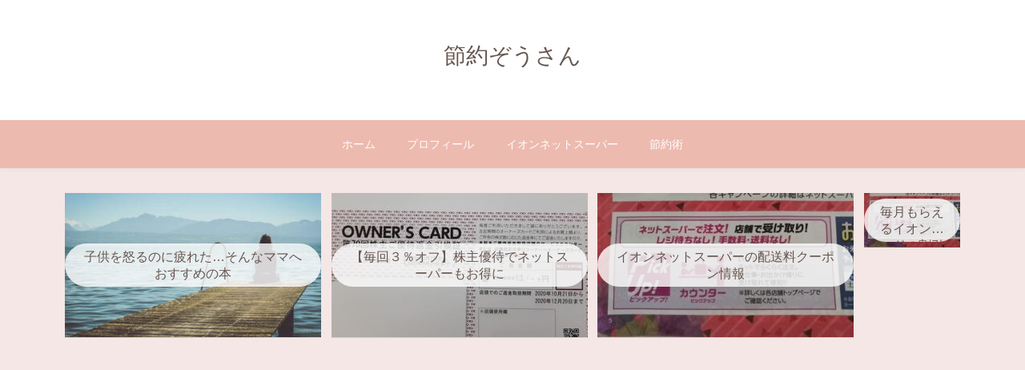

--- FILE ---
content_type: text/html; charset=utf-8
request_url: https://www.google.com/recaptcha/api2/aframe
body_size: 268
content:
<!DOCTYPE HTML><html><head><meta http-equiv="content-type" content="text/html; charset=UTF-8"></head><body><script nonce="dck5g19TuY4uCQxaHFYJKA">/** Anti-fraud and anti-abuse applications only. See google.com/recaptcha */ try{var clients={'sodar':'https://pagead2.googlesyndication.com/pagead/sodar?'};window.addEventListener("message",function(a){try{if(a.source===window.parent){var b=JSON.parse(a.data);var c=clients[b['id']];if(c){var d=document.createElement('img');d.src=c+b['params']+'&rc='+(localStorage.getItem("rc::a")?sessionStorage.getItem("rc::b"):"");window.document.body.appendChild(d);sessionStorage.setItem("rc::e",parseInt(sessionStorage.getItem("rc::e")||0)+1);localStorage.setItem("rc::h",'1768585743741');}}}catch(b){}});window.parent.postMessage("_grecaptcha_ready", "*");}catch(b){}</script></body></html>